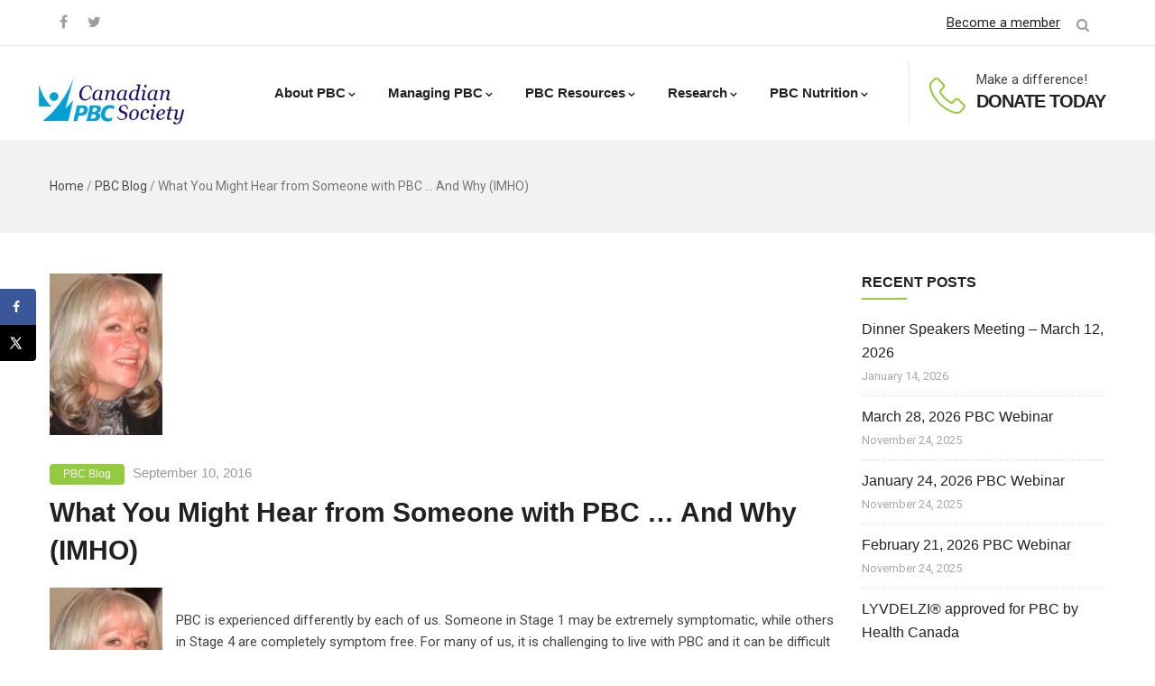

--- FILE ---
content_type: text/html; charset=UTF-8
request_url: https://pbc-society.ca/what-you-might-hear-from-someone-with-pbc-and-why-imho/
body_size: 22423
content:
<!DOCTYPE html>
<html lang="en-US" class="no-js">
<head>
  <meta http-equiv="content-type" content="text/html; charset=UTF-8">
  <meta name="apple-touch-fullscreen" content="yes"/>
  <meta name="MobileOptimized" content="320"/>
  <meta name="viewport" content="width=device-width, initial-scale=1, maximum-scale=1, user-scalable=no">
  <link rel="profile" href="http://gmpg.org/xfn/11">
<link rel="shortcut icon" type='image/ico' href="/images/favicon.ico" />
  <title>What You Might Hear from Someone with PBC … And Why (IMHO) &#8211; PBC Society Canada</title>
<meta name='robots' content='max-image-preview:large' />
<!-- Hubbub v.1.36.0 https://morehubbub.com/ -->
<meta property="og:locale" content="en_US" />
<meta property="og:type" content="article" />
<meta property="og:title" content="What You Might Hear from Someone with PBC … And Why (IMHO)" />
<meta property="og:description" content="PBC is experienced differently by each of us. Someone in Stage 1 may be extremely symptomatic, while others in Stage 4 are completely symptom free. For many of us, it is challenging to live with" />
<meta property="og:url" content="https://pbc-society.ca/what-you-might-hear-from-someone-with-pbc-and-why-imho/" />
<meta property="og:site_name" content="PBC Society Canada" />
<meta property="og:updated_time" content="2016-09-10T23:57:38+00:00" />
<meta property="article:published_time" content="2016-09-10T23:57:38+00:00" />
<meta property="article:modified_time" content="2016-09-10T23:57:38+00:00" />
<meta name="twitter:card" content="summary_large_image" />
<meta name="twitter:title" content="What You Might Hear from Someone with PBC … And Why (IMHO)" />
<meta name="twitter:description" content="PBC is experienced differently by each of us. Someone in Stage 1 may be extremely symptomatic, while others in Stage 4 are completely symptom free. For many of us, it is challenging to live with" />
<meta class="flipboard-article" content="PBC is experienced differently by each of us. Someone in Stage 1 may be extremely symptomatic, while others in Stage 4 are completely symptom free. For many of us, it is challenging to live with" />
<meta property="og:image" content="https://pbc-society.ca/wp-content/uploads/2016/09/FullSizeRender.jpg" />
<meta name="twitter:image" content="https://pbc-society.ca/wp-content/uploads/2016/09/FullSizeRender.jpg" />
<meta property="og:image:width" content="125" />
<meta property="og:image:height" content="179" />
<!-- Hubbub v.1.36.0 https://morehubbub.com/ -->
<link rel='dns-prefetch' href='//stats.wp.com' />
<link rel='dns-prefetch' href='//fonts.googleapis.com' />
<link rel="alternate" type="application/rss+xml" title="PBC Society Canada &raquo; Feed" href="https://pbc-society.ca/feed/" />
<script type="text/javascript">
/* <![CDATA[ */
window._wpemojiSettings = {"baseUrl":"https:\/\/s.w.org\/images\/core\/emoji\/15.0.3\/72x72\/","ext":".png","svgUrl":"https:\/\/s.w.org\/images\/core\/emoji\/15.0.3\/svg\/","svgExt":".svg","source":{"concatemoji":"https:\/\/pbc-society.ca\/wp-includes\/js\/wp-emoji-release.min.js?ver=6.6.4"}};
/*! This file is auto-generated */
!function(i,n){var o,s,e;function c(e){try{var t={supportTests:e,timestamp:(new Date).valueOf()};sessionStorage.setItem(o,JSON.stringify(t))}catch(e){}}function p(e,t,n){e.clearRect(0,0,e.canvas.width,e.canvas.height),e.fillText(t,0,0);var t=new Uint32Array(e.getImageData(0,0,e.canvas.width,e.canvas.height).data),r=(e.clearRect(0,0,e.canvas.width,e.canvas.height),e.fillText(n,0,0),new Uint32Array(e.getImageData(0,0,e.canvas.width,e.canvas.height).data));return t.every(function(e,t){return e===r[t]})}function u(e,t,n){switch(t){case"flag":return n(e,"\ud83c\udff3\ufe0f\u200d\u26a7\ufe0f","\ud83c\udff3\ufe0f\u200b\u26a7\ufe0f")?!1:!n(e,"\ud83c\uddfa\ud83c\uddf3","\ud83c\uddfa\u200b\ud83c\uddf3")&&!n(e,"\ud83c\udff4\udb40\udc67\udb40\udc62\udb40\udc65\udb40\udc6e\udb40\udc67\udb40\udc7f","\ud83c\udff4\u200b\udb40\udc67\u200b\udb40\udc62\u200b\udb40\udc65\u200b\udb40\udc6e\u200b\udb40\udc67\u200b\udb40\udc7f");case"emoji":return!n(e,"\ud83d\udc26\u200d\u2b1b","\ud83d\udc26\u200b\u2b1b")}return!1}function f(e,t,n){var r="undefined"!=typeof WorkerGlobalScope&&self instanceof WorkerGlobalScope?new OffscreenCanvas(300,150):i.createElement("canvas"),a=r.getContext("2d",{willReadFrequently:!0}),o=(a.textBaseline="top",a.font="600 32px Arial",{});return e.forEach(function(e){o[e]=t(a,e,n)}),o}function t(e){var t=i.createElement("script");t.src=e,t.defer=!0,i.head.appendChild(t)}"undefined"!=typeof Promise&&(o="wpEmojiSettingsSupports",s=["flag","emoji"],n.supports={everything:!0,everythingExceptFlag:!0},e=new Promise(function(e){i.addEventListener("DOMContentLoaded",e,{once:!0})}),new Promise(function(t){var n=function(){try{var e=JSON.parse(sessionStorage.getItem(o));if("object"==typeof e&&"number"==typeof e.timestamp&&(new Date).valueOf()<e.timestamp+604800&&"object"==typeof e.supportTests)return e.supportTests}catch(e){}return null}();if(!n){if("undefined"!=typeof Worker&&"undefined"!=typeof OffscreenCanvas&&"undefined"!=typeof URL&&URL.createObjectURL&&"undefined"!=typeof Blob)try{var e="postMessage("+f.toString()+"("+[JSON.stringify(s),u.toString(),p.toString()].join(",")+"));",r=new Blob([e],{type:"text/javascript"}),a=new Worker(URL.createObjectURL(r),{name:"wpTestEmojiSupports"});return void(a.onmessage=function(e){c(n=e.data),a.terminate(),t(n)})}catch(e){}c(n=f(s,u,p))}t(n)}).then(function(e){for(var t in e)n.supports[t]=e[t],n.supports.everything=n.supports.everything&&n.supports[t],"flag"!==t&&(n.supports.everythingExceptFlag=n.supports.everythingExceptFlag&&n.supports[t]);n.supports.everythingExceptFlag=n.supports.everythingExceptFlag&&!n.supports.flag,n.DOMReady=!1,n.readyCallback=function(){n.DOMReady=!0}}).then(function(){return e}).then(function(){var e;n.supports.everything||(n.readyCallback(),(e=n.source||{}).concatemoji?t(e.concatemoji):e.wpemoji&&e.twemoji&&(t(e.twemoji),t(e.wpemoji)))}))}((window,document),window._wpemojiSettings);
/* ]]> */
</script>
<style id='wp-emoji-styles-inline-css' type='text/css'>

	img.wp-smiley, img.emoji {
		display: inline !important;
		border: none !important;
		box-shadow: none !important;
		height: 1em !important;
		width: 1em !important;
		margin: 0 0.07em !important;
		vertical-align: -0.1em !important;
		background: none !important;
		padding: 0 !important;
	}
</style>
<link rel='stylesheet' id='mediaelement-css' href='https://pbc-society.ca/wp-includes/js/mediaelement/mediaelementplayer-legacy.min.css?ver=4.2.17' type='text/css' media='all' />
<link rel='stylesheet' id='wp-mediaelement-css' href='https://pbc-society.ca/wp-includes/js/mediaelement/wp-mediaelement.min.css?ver=6.6.4' type='text/css' media='all' />
<style id='jetpack-sharing-buttons-style-inline-css' type='text/css'>
.jetpack-sharing-buttons__services-list{display:flex;flex-direction:row;flex-wrap:wrap;gap:0;list-style-type:none;margin:5px;padding:0}.jetpack-sharing-buttons__services-list.has-small-icon-size{font-size:12px}.jetpack-sharing-buttons__services-list.has-normal-icon-size{font-size:16px}.jetpack-sharing-buttons__services-list.has-large-icon-size{font-size:24px}.jetpack-sharing-buttons__services-list.has-huge-icon-size{font-size:36px}@media print{.jetpack-sharing-buttons__services-list{display:none!important}}.editor-styles-wrapper .wp-block-jetpack-sharing-buttons{gap:0;padding-inline-start:0}ul.jetpack-sharing-buttons__services-list.has-background{padding:1.25em 2.375em}
</style>
<link rel='stylesheet' id='modal-window-css' href='https://pbc-society.ca/wp-content/plugins/modal-window/public/assets/css/modal.min.css?ver=6.2.3' type='text/css' media='all' />
<link rel='stylesheet' id='dpsp-frontend-style-pro-css' href='https://pbc-society.ca/wp-content/plugins/social-pug/assets/dist/style-frontend-pro.css?ver=1.36.0' type='text/css' media='all' />
<style id='dpsp-frontend-style-pro-inline-css' type='text/css'>

			@media screen and ( max-width : 720px ) {
				aside#dpsp-floating-sidebar.dpsp-hide-on-mobile.opened {
					display: none;
				}
			}
			
</style>
<link rel='stylesheet' id='js_composer_custom_css-css' href='//pbc-society.ca/wp-content/uploads/js_composer/custom.css?ver=8.7.2' type='text/css' media='all' />
<link rel='stylesheet' id='winnex-fonts-css' href='https://fonts.googleapis.com/css?family=Montserrat:400,500,700%7CRoboto:400,500,600,700&#038;subset' type='text/css' media='all' />
<link rel='stylesheet' id='lightgallery-css' href='https://pbc-society.ca/wp-content/themes/winnex/js/lightgallery/css/lightgallery.min.css?ver=6.6.4' type='text/css' media='all' />
<link rel='stylesheet' id='winnex-style-css' href='https://pbc-society.ca/wp-content/themes/winnex/style.css?ver=1.0.1' type='text/css' media='all' />
<link rel='stylesheet' id='magnific-css' href='https://pbc-society.ca/wp-content/themes/winnex/js/magnific/magnific-popup.css?ver=6.6.4' type='text/css' media='all' />
<link rel='stylesheet' id='owl-carousel-css' href='https://pbc-society.ca/wp-content/themes/winnex/js/owl-carousel/assets/owl.carousel.css?ver=6.6.4' type='text/css' media='all' />
<link rel='stylesheet' id='icon-custom-css' href='https://pbc-society.ca/wp-content/themes/winnex/css/icon-custom.css?ver=6.6.4' type='text/css' media='all' />
<link rel='stylesheet' id='icon-fontawesome-css' href='https://pbc-society.ca/wp-content/themes/winnex/css/fontawesome/css/font-awesome.min.css?ver=6.6.4' type='text/css' media='all' />
<link rel='stylesheet' id='winnex-bootstrap-css' href='https://pbc-society.ca/wp-content/themes/winnex/css/bootstrap.css?ver=1.0.1' type='text/css' media='all' />
<link rel='stylesheet' id='winnex-woocoomerce-css' href='https://pbc-society.ca/wp-content/themes/winnex/css/woocommerce.css?ver=1.0.1' type='text/css' media='all' />
<link rel='stylesheet' id='winnex-template-css' href='https://pbc-society.ca/wp-content/themes/winnex/css/template.css?ver=1.0.1' type='text/css' media='all' />
<link rel='stylesheet' id='gva-custom-style-css' href='https://pbc-society.ca/wp-content/themes/winnex/css/custom_script.css?ver=6.6.4' type='text/css' media='all' />
<style id='gva-custom-style-inline-css' type='text/css'>
body, .menu-font-base ul.mega-menu > li > a, .megamenu-main .widget .widget-title, .megamenu-main .widget .widgettitle, .gva-vertical-menu ul.navbar-nav li a, .vc_general.vc_tta-tabs.vc_tta-tabs-position-left .vc_tta-panels-container .tabs-list > li > a{font-family:Roboto,sans-serif;}.page-links, #wp-calendar caption, .btn-theme, button, .btn, .btn-white, .btn-line, input[type*="submit"], .header-v1 .header-right .content-innter .header-information .right .text,ul.navbar-nav.gva-nav-menu > li > a,.vc_tta.vc_general.vc_tta-tabs-position-left .vc_tta-tab > a,.gsc-icon-box .highlight_content .title,.gsc-heading .sub-title,.milestone-block .milestone-text,.pricing-table .plan-name .title,.rotate-text .primary-text,.gsc-quotes-rotator .cbp-qtrotator .cbp-qtcontent .content-title,.gsc-service-box .content-inner .title,.gsc-job-box .content-inner .job-type,.gsc-job-box .content-inner .title,.widget_categories ul > li > a, .widget_archive ul > li > a, .widget_pages ul > li > a, .widget_meta ul > li > a, .sidebar .widget_nav_menu ul.menu li > a, .widget_rss ul > li a, .widget_recent_entries ul > li a,.widget_pages ul > li > a,.post .entry-title,.post .entry-meta,.post .cat-links a,.post-navigation a,.portfolio-v1 .content-inner .title,.portfolio-filter ul.nav-tabs > li > a,.single-portfolio .portfolio-content .portfolio-information ul li .label,.team-block.team-v1 .team-image .team-content .team-name,#comments .nav-links .nav-previous a,#comments .nav-links .nav-next a,#comments #add_review_button,#comments #submit,#comments ol.comment-list .vcard .fn,h1, h2, h3, h4, h5, h6,.h1, .h2, .h3, .h4, .h5, .h6{font-family:Oswald,sans-serif;}body{color:#444444;}#wp-footer {background: #1e73be!important;}#wp-footer {color: #ffffff;}#wp-footer a{color: #70c9e0;}#wp-footer a:hover, #wp-footer a:active, #wp-footer a:focus {color: #ffffff!important;}
</style>
<script type="text/javascript" src="https://pbc-society.ca/wp-includes/js/jquery/jquery.min.js?ver=3.7.1" id="jquery-core-js"></script>
<script type="text/javascript" src="https://pbc-society.ca/wp-includes/js/jquery/jquery-migrate.min.js?ver=3.4.1" id="jquery-migrate-js"></script>
<script type="text/javascript" src="https://pbc-society.ca/wp-content/themes/winnex/js/bootstrap.js?ver=6.6.4" id="bootstrap-js"></script>
<script type="text/javascript" src="https://pbc-society.ca/wp-content/themes/winnex/js/countdown.js?ver=6.6.4" id="countdown-js"></script>
<script type="text/javascript" src="https://pbc-society.ca/wp-content/themes/winnex/js/count-to.js?ver=6.6.4" id="count-to-js"></script>
<script type="text/javascript" src="https://pbc-society.ca/wp-content/themes/winnex/js/jquery.appear.js?ver=6.6.4" id="appear-js"></script>
<script type="text/javascript" src="https://pbc-society.ca/wp-content/themes/winnex/js/perfect-scrollbar.jquery.min.js?ver=6.6.4" id="scrollbar-js"></script>
<script type="text/javascript" src="https://pbc-society.ca/wp-content/themes/winnex/js/owl-carousel/owl.carousel.min.js?ver=6.6.4" id="owl-carousel-js"></script>
<script type="text/javascript" src="https://pbc-society.ca/wp-content/themes/winnex/js/magnific/jquery.magnific-popup.min.js?ver=6.6.4" id="magnific-js"></script>
<script type="text/javascript" src="https://pbc-society.ca/wp-content/themes/winnex/js/scroll/jquery.scrollto.js?ver=6.6.4" id="scroll-to-js"></script>
<script type="text/javascript" src="https://pbc-society.ca/wp-content/themes/winnex/js/waypoint.js?ver=6.6.4" id="waypoint-js"></script>
<script type="text/javascript" src="https://pbc-society.ca/wp-content/themes/winnex/js/jquery.cookie.js?ver=6.6.4" id="cookie-js"></script>
<script type="text/javascript" src="https://pbc-society.ca/wp-content/themes/winnex/js/jquery.typer.js?ver=6.6.4" id="typer-js"></script>
<script type="text/javascript" src="https://pbc-society.ca/wp-includes/js/imagesloaded.min.js?ver=5.0.0" id="imagesloaded-js"></script>
<script type="text/javascript" src="https://pbc-society.ca/wp-content/themes/winnex/js/lightgallery/js/lightgallery.min.js?ver=6.6.4" id="lightgallery-js"></script>
<script type="text/javascript" src="https://pbc-society.ca/wp-includes/js/masonry.min.js?ver=4.2.2" id="masonry-js"></script>
<script type="text/javascript" src="https://pbc-society.ca/wp-includes/js/jquery/jquery.masonry.min.js?ver=3.1.2b" id="jquery-masonry-js"></script>
<script type="text/javascript" src="https://pbc-society.ca/wp-content/themes/winnex/js/main.js?ver=6.6.4" id="winnex-main-js"></script>
<script type="text/javascript" src="https://pbc-society.ca/wp-content/themes/winnex/js/woocommerce.js?ver=6.6.4" id="woocommerce-theme-js"></script>
<script></script><link rel="https://api.w.org/" href="https://pbc-society.ca/wp-json/" /><link rel="alternate" title="JSON" type="application/json" href="https://pbc-society.ca/wp-json/wp/v2/posts/498" /><link rel="EditURI" type="application/rsd+xml" title="RSD" href="https://pbc-society.ca/xmlrpc.php?rsd" />
<meta name="generator" content="WordPress 6.6.4" />
<link rel="canonical" href="https://pbc-society.ca/what-you-might-hear-from-someone-with-pbc-and-why-imho/" />
<link rel='shortlink' href='https://pbc-society.ca/?p=498' />
<link rel="alternate" title="oEmbed (JSON)" type="application/json+oembed" href="https://pbc-society.ca/wp-json/oembed/1.0/embed?url=https%3A%2F%2Fpbc-society.ca%2Fwhat-you-might-hear-from-someone-with-pbc-and-why-imho%2F" />
<link rel="alternate" title="oEmbed (XML)" type="text/xml+oembed" href="https://pbc-society.ca/wp-json/oembed/1.0/embed?url=https%3A%2F%2Fpbc-society.ca%2Fwhat-you-might-hear-from-someone-with-pbc-and-why-imho%2F&#038;format=xml" />
 <style> .ppw-ppf-input-container { background-color: !important; padding: px!important; border-radius: px!important; } .ppw-ppf-input-container div.ppw-ppf-headline { font-size: px!important; font-weight: !important; color: !important; } .ppw-ppf-input-container div.ppw-ppf-desc { font-size: px!important; font-weight: !important; color: !important; } .ppw-ppf-input-container label.ppw-pwd-label { font-size: px!important; font-weight: !important; color: !important; } div.ppwp-wrong-pw-error { font-size: px!important; font-weight: !important; color: #dc3232!important; background: !important; } .ppw-ppf-input-container input[type='submit'] { color: !important; background: !important; } .ppw-ppf-input-container input[type='submit']:hover { color: !important; background: !important; } .ppw-ppf-desc-below { font-size: px!important; font-weight: !important; color: !important; } </style>  <style> .ppw-form { background-color: !important; padding: px!important; border-radius: px!important; } .ppw-headline.ppw-pcp-pf-headline { font-size: px!important; font-weight: !important; color: !important; } .ppw-description.ppw-pcp-pf-desc { font-size: px!important; font-weight: !important; color: !important; } .ppw-pcp-pf-desc-above-btn { display: block; } .ppw-pcp-pf-desc-below-form { font-size: px!important; font-weight: !important; color: !important; } .ppw-input label.ppw-pcp-password-label { font-size: px!important; font-weight: !important; color: !important; } .ppw-form input[type='submit'] { color: !important; background: !important; } .ppw-form input[type='submit']:hover { color: !important; background: !important; } div.ppw-error.ppw-pcp-pf-error-msg { font-size: px!important; font-weight: !important; color: #dc3232!important; background: !important; } </style> 	<style>img#wpstats{display:none}</style>
		<script> var ajaxurl = "https://pbc-society.ca/wp-admin/admin-ajax.php";</script><meta name="hubbub-info" description="Hubbub 1.36.0"><meta name="generator" content="Powered by WPBakery Page Builder - drag and drop page builder for WordPress."/>
<link rel="icon" href="https://pbc-society.ca/wp-content/uploads/2020/10/cropped-pbclogo57-32x32.png" sizes="32x32" />
<link rel="icon" href="https://pbc-society.ca/wp-content/uploads/2020/10/cropped-pbclogo57-192x192.png" sizes="192x192" />
<link rel="apple-touch-icon" href="https://pbc-society.ca/wp-content/uploads/2020/10/cropped-pbclogo57-180x180.png" />
<meta name="msapplication-TileImage" content="https://pbc-society.ca/wp-content/uploads/2020/10/cropped-pbclogo57-270x270.png" />
		<style type="text/css" id="wp-custom-css">
			#event-scroller p {font-size:9px !important;}
#event-scroller .vc_gitem-post-data {margin:20px !important;}

#event-scroller .vc-gitem-zone-height-mode-auto:before {padding-top:38% !important;}


.full-width-blog .entry-content {width:100% !important;}

.vc_btn3.vc_btn3-color-juicy-pink, .vc_btn3.vc_btn3-color-juicy-pink.vc_btn3-style-flat {
    color: #fff;
    background-color: #5aa1e3 !important;
}


.gva-blogs-list .post-thumbnail {display:none;}

.contact-info {margin-top:0px!important;}

.vc_general.vc_tta-tabs.vc_tta-tabs-position-top {text-align:left;}

.vc_tta-tab {background-color:#efefef;}

.vc_general.vc_tta-tabs.vc_tta-tabs-position-top .vc_tta-tabs-list > li.vc_active {background-color:#4e4e4e!important;}

.vc_tta-panels {padding:15px;}

@media only screen and (max-width: 600px) {
  .gsc-call-to-action.button-right .title {
        font-size: 20px !important;
    line-height: 20px!important;
  }
	
	.gsc-call-to-action .desc{font-size: 12px !important;
    }
}


@media (max-width: 991px) {
.vc_row.padding-small {
    padding-top: 20px;
    padding-bottom: 20px;
}}


header .logo img {
    width: 170px;
}
.type-post {
padding-bottom: 50px;
    border-bottom: 1px solid #bbb;}

.gva-blogs-carousel .entry-meta{display:none;}

.owl-carousel .entry-thumb a {text-align:center;}


/* Create two equal columns that floats next to each other */
.d-column {
  float: left;
  width: 50%;
  padding: 10px;
 
}

/* Clear floats after the columns */
.d-row:after {
  content: "";
  display: table;
  clear: both;
}

/* Responsive layout - makes the two columns stack on top of each other instead of next to each other */
@media screen and (max-width: 600px) {
  .d-column {
    width: 100%;
  }
}


a.anchor {
    display: block;
    position: relative;
    top: -150px;
    visibility: hidden;
}		</style>
		<noscript><style> .wpb_animate_when_almost_visible { opacity: 1; }</style></noscript></head>
<body class="post-template-default single single-post postid-498 single-format-standard wpb-js-composer js-comp-ver-8.7.2 vc_responsive">
  <div class="wrapper-page"> <!--page-->
        
    <header class=" header-default header-v1">
        <div class="topbar hidden-sm hidden-xs">
    <div class="container">
      <div class="content-inner">
        <div class="left pull-left">
          <ul class="socials">
        <li><a href="https://www.facebook.com/CanadianPBCSociety/"><i class="fa fa-facebook"></i></a></li>
    

     

        <li><a href="https://twitter.com/PBC_Canada"><i class="fa fa-twitter"></i></a></li>
     

     

    

    
   
   
   
   
    </ul>        </div> 
        <div class="right pull-right">
          
          <div class="mini-cart-header cart-v2">
              
          </div> 

          <div class="main-search gva-search">
            <a class="control-search"><i class="fa fa-search"></i></a>
            <div class="gva-search-content search-content">
              <div class="search-content-inner">
                <div class="content-inner"><form method="get" class="searchform gva-main-search" action="https://pbc-society.ca/">
	<div class="gva-search">
		<input name="s" maxlength="40" class="form-control input-large input-search" type="text" size="20" placeholder="Search...">
		<span class="input-group-addon input-large btn-search">
			<input type="submit" class="fa" value="&#xf002;" />
		</span>
	</div>
</form>


</div>  
              </div>  
            </div>
          </div>
          
          <div class="topbar-text">
            <a href="https://pbc-society.ca/pbcregistration/">Become a member</a> <!--| Français-->          </div>

        </div>   
      </div>   
    </div>   
  </div>
        
      <div class="gv-sticky-menu">
        
<div class="header-mobile hidden-lg hidden-md">
  <div class="container">
    <div class="row"> 
     
      <div class="left col-xs-4">
         <div class="hidden-lg hidden-md">
   <div class="canvas-menu gva-offcanvas">
     <a class="dropdown-toggle" data-canvas=".mobile" href="#"><i class="gv-icon-103"></i></a>
   </div>
   <div class="gva-offcanvas-content mobile">
      <div class="close-canvas"><a><i class="gv-icon-8"></i></a></div>
      <div class="wp-sidebar sidebar">
         <div id="gva-mobile-menu" class="navbar-collapse"><ul id="menu-main-menu" class="nav navbar-nav gva-nav-menu gva-mobile-menu"><li id="menu-item-3876" class="menu-item menu-item-type-post_type menu-item-object-page menu-item-has-children menu-item-3876"><a href="https://pbc-society.ca/what-is/">About PBC<span class="caret"></span></a>
<ul class="submenu-inner ">
	<li id="menu-item-3877" class="menu-item menu-item-type-post_type menu-item-object-page menu-item-3877"><a href="https://pbc-society.ca/what-is/">What is PBC</a></li>
	<li id="menu-item-3878" class="menu-item menu-item-type-post_type menu-item-object-page menu-item-3878"><a href="https://pbc-society.ca/ask-the-doctor/">Ask the doctor</a></li>
	<li id="menu-item-3880" class="menu-item menu-item-type-post_type menu-item-object-page menu-item-3880"><a href="https://pbc-society.ca/healthy-living/">Healthy living panel</a></li>
	<li id="menu-item-5249" class="menu-item menu-item-type-post_type menu-item-object-page menu-item-5249"><a href="https://pbc-society.ca/photogallery/">PBC Photo Gallery</a></li>
</ul>
</li>
<li id="menu-item-3891" class="menu-item menu-item-type-custom menu-item-object-custom menu-item-has-children menu-item-3891"><a href="#">Managing PBC<span class="caret"></span></a>
<ul class="submenu-inner ">
	<li id="menu-item-6310" class="menu-item menu-item-type-post_type menu-item-object-page menu-item-6310"><a href="https://pbc-society.ca/know-your-numbers/">Know your numbers</a></li>
	<li id="menu-item-6615" class="menu-item menu-item-type-custom menu-item-object-custom menu-item-6615"><a href="https://pbc-society.ca/wp-content/uploads/2025/11/PBC-FACT-SHEET-TREATING-PBC-final.pdf">Treating PBC</a></li>
	<li id="menu-item-4810" class="menu-item menu-item-type-post_type menu-item-object-page menu-item-4810"><a href="https://pbc-society.ca/managing-pbc-symptoms/">Managing PBC Symptoms</a></li>
	<li id="menu-item-3901" class="menu-item menu-item-type-custom menu-item-object-custom menu-item-3901"><a target="_blank" href="https://pbc-society.ca/wp-content/uploads/2026/01/newphysicianjan2026.pdf">Seeing a New Physician</a></li>
	<li id="menu-item-6666" class="menu-item menu-item-type-custom menu-item-object-custom menu-item-6666"><a href="https://pbc-society.ca/wp-content/uploads/2026/01/PBC-Fact-Seet-Empower-Doctor.pdf">Empowering Your Discussion</a></li>
	<li id="menu-item-3902" class="menu-item menu-item-type-custom menu-item-object-custom menu-item-3902"><a target="_blank" href="http://pbc-society.ca/wp-content/uploads/2020/09/appointmentchecklist.pdf">Appointment Checklist</a></li>
	<li id="menu-item-3903" class="menu-item menu-item-type-custom menu-item-object-custom menu-item-3903"><a target="_blank" href="http://pbc-society.ca/wp-content/uploads/2020/09/bloodwork.pdf">Bloodwork</a></li>
	<li id="menu-item-3904" class="menu-item menu-item-type-custom menu-item-object-custom menu-item-3904"><a target="_blank" href="http://pbc-society.ca/wp-content/uploads/2020/09/getintheknow.pdf">Why is ALP important</a></li>
	<li id="menu-item-3905" class="menu-item menu-item-type-post_type menu-item-object-page menu-item-3905"><a href="https://pbc-society.ca/know-your-numbers/">Tracking your PBC</a></li>
</ul>
</li>
<li id="menu-item-3906" class="menu-item menu-item-type-custom menu-item-object-custom menu-item-has-children menu-item-3906"><a href="#">PBC Resources<span class="caret"></span></a>
<ul class="submenu-inner ">
	<li id="menu-item-3907" class="menu-item menu-item-type-post_type menu-item-object-page menu-item-3907"><a href="https://pbc-society.ca/pbc-brochures/">PBC Brochures</a></li>
	<li id="menu-item-3908" class="menu-item menu-item-type-post_type menu-item-object-page menu-item-3908"><a href="https://pbc-society.ca/patientcharter/">A Canadian PBC Patient Charter</a></li>
	<li id="menu-item-3909" class="menu-item menu-item-type-post_type menu-item-object-page menu-item-3909"><a href="https://pbc-society.ca/newsletters/">Newsletters</a></li>
</ul>
</li>
<li id="menu-item-3910" class="menu-item menu-item-type-custom menu-item-object-custom menu-item-has-children menu-item-3910"><a href="#">Research<span class="caret"></span></a>
<ul class="submenu-inner ">
	<li id="menu-item-3911" class="menu-item menu-item-type-custom menu-item-object-custom menu-item-3911"><a href="http://pbc-society.ca/category/pbc-research/">PBC Research</a></li>
	<li id="menu-item-3912" class="menu-item menu-item-type-custom menu-item-object-custom menu-item-3912"><a href="http://pbc-society.ca/category/clinical-trials">Clinical Trials News</a></li>
	<li id="menu-item-4877" class="menu-item menu-item-type-post_type menu-item-object-page menu-item-4877"><a href="https://pbc-society.ca/clinical-trials/">Participate in Clinical trials</a></li>
</ul>
</li>
<li id="menu-item-4765" class="menu-item menu-item-type-custom menu-item-object-custom menu-item-has-children menu-item-4765"><a href="#">PBC Nutrition<span class="caret"></span></a>
<ul class="submenu-inner ">
	<li id="menu-item-4766" class="menu-item menu-item-type-post_type menu-item-object-page menu-item-4766"><a href="https://pbc-society.ca/pbc-nutrition/">Healthy Eating</a></li>
</ul>
</li>
</ul></div>         <div class="after-offcanvas">
            <aside id="text-2" class="widget clearfix widget_text">			<div class="textwidget"><div class="list-socials">
  <a href="#"><i class="gv-icon-1405"></i></a>
  <a href="#"><i class="gv-icon-1411"></i></a>
  <a href="#"><i class="gv-icon-1406"></i></a>
   <a href="#"><i class="gv-icon-1407"></i></a>
   <a href="#"><i class="gv-icon-1408"></i></a>
</div></div>
		</aside>         </div>    
     </div>
   </div>
</div>      </div>

      <div class="center text-center col-xs-4">
        <div class="logo-menu">
          <a href="https://pbc-society.ca/">
            <img src="http://pbc-society.ca/wp-content/uploads/2020/10/pbc-logo-s2.jpg" alt="PBC Society Canada" />
          </a>
        </div>
      </div>


        <div class="right col-xs-4">
                    <div class="main-search gva-search">
            <a class="control-search"><i class="fa fa-search"></i></a>
            <div class="gva-search-content search-content">
              <div class="search-content-inner">
                <div class="content-inner"><form method="get" class="searchform gva-main-search" action="https://pbc-society.ca/">
	<div class="gva-search">
		<input name="s" maxlength="40" class="form-control input-large input-search" type="text" size="20" placeholder="Search...">
		<span class="input-group-addon input-large btn-search">
			<input type="submit" class="fa" value="&#xf002;" />
		</span>
	</div>
</form>


</div>  
              </div>  
            </div>
          </div>
        </div> 
       
    </div>  
  </div>  
</div>        <div class="header-mainmenu hidden-xs hidden-sm">
          
            <div class="container"> 
              <div class="prelative">
                <div class="row">
                  <div class="logo col-lg-2 col-md-2 col-sm-12">
                    <a class="logo-theme" href="https://pbc-society.ca/">
                      <img src="http://pbc-society.ca/wp-content/uploads/2020/10/pbc-logo-s2.jpg"/>
					<!--	<img src="https://pbc-society.ca/wp-content/themes/winnex/images/logo.png" alt="PBC Society Canada" />-->
                    </a>
                  </div>

                  
                  <div class="col-sm-10 col-xs-12 pstatic header-right quick-header-enable">
                    <div class="content-innter clearfix">
                      <div id="gva-mainmenu" class="pstatic main-menu header-bottom">
                        <div id="gva-main-menu" class="navbar-collapse"><ul id="menu-main-menu-1" class="nav navbar-nav gva-nav-menu gva-main-menu"><li class="menu-item menu-item-type-post_type menu-item-object-page menu-item-has-children menu-item-3876"><a href="https://pbc-society.ca/what-is/">About PBC<span class="caret"></span></a>
<ul class="submenu-inner ">
	<li class="menu-item menu-item-type-post_type menu-item-object-page menu-item-3877"><a href="https://pbc-society.ca/what-is/">What is PBC</a></li>
	<li class="menu-item menu-item-type-post_type menu-item-object-page menu-item-3878"><a href="https://pbc-society.ca/ask-the-doctor/">Ask the doctor</a></li>
	<li class="menu-item menu-item-type-post_type menu-item-object-page menu-item-3880"><a href="https://pbc-society.ca/healthy-living/">Healthy living panel</a></li>
	<li class="menu-item menu-item-type-post_type menu-item-object-page menu-item-5249"><a href="https://pbc-society.ca/photogallery/">PBC Photo Gallery</a></li>
</ul>
</li>
<li class="menu-item menu-item-type-custom menu-item-object-custom menu-item-has-children menu-item-3891"><a href="#">Managing PBC<span class="caret"></span></a>
<ul class="submenu-inner ">
	<li class="menu-item menu-item-type-post_type menu-item-object-page menu-item-6310"><a href="https://pbc-society.ca/know-your-numbers/">Know your numbers</a></li>
	<li class="menu-item menu-item-type-custom menu-item-object-custom menu-item-6615"><a href="https://pbc-society.ca/wp-content/uploads/2025/11/PBC-FACT-SHEET-TREATING-PBC-final.pdf">Treating PBC</a></li>
	<li class="menu-item menu-item-type-post_type menu-item-object-page menu-item-4810"><a href="https://pbc-society.ca/managing-pbc-symptoms/">Managing PBC Symptoms</a></li>
	<li class="menu-item menu-item-type-custom menu-item-object-custom menu-item-3901"><a target="_blank" href="https://pbc-society.ca/wp-content/uploads/2026/01/newphysicianjan2026.pdf">Seeing a New Physician</a></li>
	<li class="menu-item menu-item-type-custom menu-item-object-custom menu-item-6666"><a href="https://pbc-society.ca/wp-content/uploads/2026/01/PBC-Fact-Seet-Empower-Doctor.pdf">Empowering Your Discussion</a></li>
	<li class="menu-item menu-item-type-custom menu-item-object-custom menu-item-3902"><a target="_blank" href="http://pbc-society.ca/wp-content/uploads/2020/09/appointmentchecklist.pdf">Appointment Checklist</a></li>
	<li class="menu-item menu-item-type-custom menu-item-object-custom menu-item-3903"><a target="_blank" href="http://pbc-society.ca/wp-content/uploads/2020/09/bloodwork.pdf">Bloodwork</a></li>
	<li class="menu-item menu-item-type-custom menu-item-object-custom menu-item-3904"><a target="_blank" href="http://pbc-society.ca/wp-content/uploads/2020/09/getintheknow.pdf">Why is ALP important</a></li>
	<li class="menu-item menu-item-type-post_type menu-item-object-page menu-item-3905"><a href="https://pbc-society.ca/know-your-numbers/">Tracking your PBC</a></li>
</ul>
</li>
<li class="menu-item menu-item-type-custom menu-item-object-custom menu-item-has-children menu-item-3906"><a href="#">PBC Resources<span class="caret"></span></a>
<ul class="submenu-inner ">
	<li class="menu-item menu-item-type-post_type menu-item-object-page menu-item-3907"><a href="https://pbc-society.ca/pbc-brochures/">PBC Brochures</a></li>
	<li class="menu-item menu-item-type-post_type menu-item-object-page menu-item-3908"><a href="https://pbc-society.ca/patientcharter/">A Canadian PBC Patient Charter</a></li>
	<li class="menu-item menu-item-type-post_type menu-item-object-page menu-item-3909"><a href="https://pbc-society.ca/newsletters/">Newsletters</a></li>
</ul>
</li>
<li class="menu-item menu-item-type-custom menu-item-object-custom menu-item-has-children menu-item-3910"><a href="#">Research<span class="caret"></span></a>
<ul class="submenu-inner ">
	<li class="menu-item menu-item-type-custom menu-item-object-custom menu-item-3911"><a href="http://pbc-society.ca/category/pbc-research/">PBC Research</a></li>
	<li class="menu-item menu-item-type-custom menu-item-object-custom menu-item-3912"><a href="http://pbc-society.ca/category/clinical-trials">Clinical Trials News</a></li>
	<li class="menu-item menu-item-type-post_type menu-item-object-page menu-item-4877"><a href="https://pbc-society.ca/clinical-trials/">Participate in Clinical trials</a></li>
</ul>
</li>
<li class="menu-item menu-item-type-custom menu-item-object-custom menu-item-has-children menu-item-4765"><a href="#">PBC Nutrition<span class="caret"></span></a>
<ul class="submenu-inner ">
	<li class="menu-item menu-item-type-post_type menu-item-object-page menu-item-4766"><a href="https://pbc-society.ca/pbc-nutrition/">Healthy Eating</a></li>
</ul>
</li>
</ul></div>                      </div>
                                                                      <div class="header-information">
                          <div class="left">
                            <span class="icon"><img src="https://pbc-society.ca/wp-content/themes/winnex/images/header-info-icon.png" alt="Make a difference!" /></span>
                          </div>
                          <div class="right">
                            <span class="title">Make a difference!</span>
                            <span class="text"><a href="https://pbc-society.ca/canada-helps-donation-page/">DONATE TODAY</a></span>
                          </div>
                        </div>
                                          </div>

                  </div> 
            
                </div>  
              </div>  
            </div>
          </div>  
      </div> 
    </header>
        
    <div id="page-content"> <!--page content-->
<section id="wp-main-content" class="clearfix main-page title-layout-standard">
       
   <div class="custom-breadcrumb " >
            <div class="container">
                   <ol class="breadcrumb"><li><a href="https://pbc-society.ca">Home</a>  / </li> <a href="https://pbc-society.ca/category/pbc-blog/">PBC Blog</a>  /  <li class="active">What You Might Hear from Someone with PBC … And Why (IMHO)</li></ol>      </div>   
   </div>
      <div class="container">  
    <div class="main-page-content row">
         <div class="content-page col-lg-9 col-md-9 col-sm-12 col-xs-12">      
            <div id="wp-content" class="wp-content clearfix">
                
                    <article id="post-498" class="post-498 post type-post status-publish format-standard has-post-thumbnail hentry category-pbc-blog grow-content-body">
	<div class="post-thumbnail">
		<img width="125" height="179" src="https://pbc-society.ca/wp-content/uploads/2016/09/FullSizeRender.jpg" class="attachment-full size-full wp-post-image" alt="What You Might Hear from Someone with PBC … And Why (IMHO)" decoding="async" />	</div>	

	<div class="entry-content">
		<div class="content-inner">
									<div class="content-top entry-meta">
			        				         	<span class="cat-links"><a href="https://pbc-society.ca/category/pbc-blog/" rel="category tag">PBC Blog</a></span>
			         	<span class="entry-date"><a href="https://pbc-society.ca/what-you-might-hear-from-someone-with-pbc-and-why-imho/" rel="bookmark"><time class="entry-date" datetime="2016-09-10T23:57:38+00:00">September 10, 2016</time></a></span>			        				      </div> 
					<h1 class="entry-title">What You Might Hear from Someone with PBC … And Why (IMHO)</h1>

				
				

			<p><img decoding="async" src="http://pbc-society.ca/wp-content/uploads/2016/09/FullSizeRender.jpg" alt="fullsizerender" width="125" height="179" class="alignleft size-full wp-image-501" /><br />PBC is experienced differently by each of us. Someone in Stage 1 may be extremely symptomatic, while others in Stage 4 are completely symptom free. For many of us, it is challenging to live with PBC and it can be difficult to explain to others <em>(even some folks with PBC who are asymptomatic),</em> what it is like living with symptoms from a chronic illness day to day. It is even a struggle for us to get our heads around not being able to do what we used to do, but that doesn’t change our desire and need to stay connected to friends, family and others, let alone meet new people.</p>
<p>Those of us with PBC need to find ways to communicate with others, helping them to better understand and empathize with our experience.  So … in the spirit of more open communication, here are some of the underlying meanings behind statements you may hear from someone with PBC:</p>
<p>&nbsp;</p>
<ol>
<li><strong> </strong><span><strong><em>‘Thanks, but I don&#8217;t </em><em>feel </em><em>great&#8217; </em></strong></span><br /><span><strong><em><u></u></em></strong></span></li>
</ol>
<p>“But you look alright (great, healthy, good)” is something many of us with PBC hear from others after letting them know we have a chronic illness. The good thing is we don’t look ill. The bad thing is we don’t look ill, so others have a hard time understanding we may be living with debilitating symptoms from a disease that, as yet, has no cure. </p>
<ol start="2">
<li><strong> </strong><span><strong><em>‘I’m sorry but I can’t commit, or I may need to cancel. Are you okay with that?’  </em></strong></span></li>
</ol>
<p>Fatigue, the #1 symptom of PBC, can be chronic or intermittent, and there is no warning of when it will come on or when it will let up. This makes it hard to commit to things, as many of us cannot predict how we will feel from day to day or even from week to week.  When we do make plans we may have to cancel them, and then feel guilty for letting others down.  We also worry that friends, family and colleagues will not be open to tentative plans, for everyone prefers certainty, and all of this can lead to concern about losing friendships.</p>
<ol start="3">
<li><strong> </strong><span><strong><em>‘It has nothing to do with willpower or not looking after myself.’</em></strong></span></li>
</ol>
<p>We live with uncertainty and we wish we didn’t have to add uncertainty to others’ lives as well. Some days we can go for a walk, shop, or see a movie, and some days we can’t get out of bed. Everything takes energy and we have a limited amount. An outing can take up a lot of energy, especially if we overdo it when we are feeling good (which is very easy to do).  And we often pay for it, needing to rest for the next few days (even weeks) depending on each individual. With only so much energy, we need to pick and choose what activities we do each day.  Learning to strategize and live with this uncertainty is an ongoing education.</p>
<ol start="4">
<li><strong> </strong><span><strong><em>“No, I’m good, thanks”.</em></strong></span></li>
</ol>
<p>It’s hard to ask for help, and sometimes we should ask but are reluctant. It’s hard to lose one’s independence and the ability to look after ourselves the way we once could. In an attempt to not burden others or appear needy and/or lazy, we pretend we are all right instead of asking for help. We forget that people can’t read our minds and usually take “no, I’m good” at face value.</p>
<ol start="5">
<li><strong> </strong><span><strong><em>“Actually I don’t drink alcohol”</em></strong></span></li>
</ol>
<p>There are over 100 liver diseases, but most people associate liver disease with alcohol abuse. PBC is an autoimmune disease, with a genetic link that can’t be blamed on lifestyle choices. We didn’t “do” anything to get it and we don’t drink alcohol (or we drink very little) because we don’t want to tax our liver anymore than is necessary.</p>
<ol start="6">
<li><strong> </strong><span><strong><em>‘I’m sorry I didn’t mean it to come out that way.’</em></strong></span></li>
</ol>
<p>Whether due to toxins backing up into our brains in late stage PBC from my liver’s inability to detoxify, or brain fog from fatigue, or just low tolerance due to not enough energy to think before speaking, it can be challenging to get the correct words out and sound coherent. This can be frustrating and we may come across as curt or impatient. We really are sorry, but sometimes there just isn’t enough energy for decorum, especially if our tolerance level has been depleted by pain and insomnia.</p>
<ol start="7">
<li><strong> </strong><span><strong><em>‘I’m not contagious, it is a symptom of PBC.’</em></strong></span></li>
</ol>
<p>PBC itch feels different to each of us who has it: like bugs crawling under the skin, deep, burning, urgent, relentless and they still haven’t found something to alleviate it. We take various medications but most are ineffective. It can be crazy-making, especially at night when it’s usually the worst for most folks. We struggle with resisting the desire to rip our skin off, never mind get to sleep.</p>
<ol start="8">
<li><strong> </strong><span><strong><em>‘I’m not paranoid about drugs, I’m being responsible for my choices.’</em></strong></span></li>
</ol>
<p>Prednisone may be effective for some autoimmune issues. NSAIDs or Tylenol are often used for pain, and turmeric for inflammation, but we need to be very careful what drugs, herbs, and lotions we use. Most of them are filtered through the liver and our livers are already compromised and working very hard. We choose to lighten the load by seeing if we can find alternate ways of dealing with the side effects.</p>
<p>&nbsp;</p>
<ol start="9">
<li><strong> </strong><span><strong><em>‘I have to eat this way to feel well.’</em></strong></span></li>
</ol>
<p> The liver is part of the gastrointestinal system and is a workhorse with several very important jobs. It detoxifies, metabolizes, helps digestion, makes proteins, breaks down fat for energy, processes all food into glucose and stores it for use throughout the body.  It also stores Vitamin B12 and iron, secretes bile to clear blood, and filters and clots blood. Everything we eat is processed by the liver. As we are all individuals, we need to discover for ourselves what foods help or hinder our liver and gastrointestinal health. Many of us also have other health conditions and must take them into consideration. So, for example, while someone may have Celiac disease or be gluten sensitive, someone else may need extra vitamin K or D.</p>
<p>&nbsp;</p>
<ol start="10">
<li><strong> </strong><span><strong><em>‘Yes, I want to be fit and healthy and I’m honestly doing the best I can.’</em></strong></span></li>
</ol>
<p>While ideal weight, being physically fit, and eating a healthy diet is a desire for us all, it is not easy for many who suffer profound fatigue with or without pain. We would give anything to have enough energy to go to the gym, go for a walk, shop or cook healthy meals. Sometimes we: a) just don’t have enough energy, b) have spent it on doctor’s appointments or taking the kids to school, or c) are in bed trying to recover from the last walk or trip to the gym. It’s challenging living with the shame and embarrassment we feel for not being able to look after these basic health needs, and we dread the judgments from others who don’t understand our challenges or assume it speaks to a flaw in our character.</p>
<ol start="11">
<li><strong> </strong><span><strong><em>“Actually the (pain, dental problems, dry mouth, insomnia, etc.) isn’t necessarily a symptom of PBC, I also have _____________?”</em></strong></span></li>
</ol>
<p>Autoimmune diseases have a way of clustering, and we can have other autoimmune diseases or have the symptoms of them without the actual diagnosis. Illnesses such as Sjogren’s Syndrome, Rheumatoid Arthritis, Fibromy<br />
algia, Osteoporosis, Autoimmune Hepatitis, Wilson’s disease, Diabetes, dental issues, etc can accompany PBC.  So while fatigue and itching are the two main symptoms, many of us live with a host of other conditions and symptoms as well.</p>
<ol start="12">
<li><strong> </strong><span><strong><em>“Thank you so much.”</em></strong></span></li>
</ol>
<p>Receiving calls, emails, texts, cards or letters via snail mail make us grateful for the connection with others. We may have slowed down in reaching out ourselves due to one or all of the above reasons <em>(can’t commit, don’t feel well and don’t want to complain, have no energy or brain clarity left for talking or writing, spending all our energy on appointments instead of chats with friends)</em>. While we would organize more outings, and call more often if we could, when someone takes the initiative and time to reach out to us, we are eternally grateful.</p>
<p>&nbsp;</p>
<p><strong><em>Disclaimer:</em></strong><em> The above article is taken from talking to others with PBC and from my own experience. As I’ve stated above, PBC is very individual in how we each perceive and experience it and in no way do I mean to presume I know what it is like for everyone. My intention was to give voice to some of the struggles many of us navigate while living day to day with PBC.</em></p>
<p><strong><em>In My Humble Opinion,</em></strong></p>
<p><strong><em>Kathryn S</em></strong></p>
<p>&nbsp;</p>
		</div>
			</div><!-- .entry-content -->	

	
</article><!-- #post-## -->

                
                                      <nav class="navigation hidden post-navigation" role="navigation">
        <h1 class="screen-reader-text"></h1>
        <div class="nav-links">
          <a href="https://pbc-society.ca/my-solution-for-a-healthy-diet/" rel="prev"><span class="meta-nav prev"><i class="gv-icon-158"></i>Previous Post</span><span class="title prev">My solution for a healthy diet</span></a><a href="https://pbc-society.ca/leslies-blog/" rel="next"><span class="meta-nav next">Next Post<i class="gv-icon-159"></i></span><span class="title next">Leslie&#039;s Blog</span></a>        </div>
      </nav>
                  </div>    
         </div>      

         <!-- Left sidebar -->
         
         <!-- Right Sidebar -->
                  <div class="sidebar wp-sidebar sidebar-right col-lg-3 col-md-3 col-xs-12 pull-right">
                           <div class="sidebar-inner">
                  
		<aside id="recent-posts-5" class="widget clearfix widget_recent_entries">
		<h3 class="widget-title"><span>Recent Posts</span></h3>
		<ul>
											<li>
					<a href="https://pbc-society.ca/dinner-speaker-meeting-march-12-2026/">Dinner Speakers Meeting &#8211; March 12, 2026</a>
											<span class="post-date">January 14, 2026</span>
									</li>
											<li>
					<a href="https://pbc-society.ca/march-28-2026-pbc-webinar/">March 28, 2026 PBC Webinar</a>
											<span class="post-date">November 24, 2025</span>
									</li>
											<li>
					<a href="https://pbc-society.ca/empowered-in-26-webinar/">January 24, 2026 PBC Webinar</a>
											<span class="post-date">November 24, 2025</span>
									</li>
											<li>
					<a href="https://pbc-society.ca/february-28-2026-pbc-webinar/">February 21, 2026 PBC Webinar</a>
											<span class="post-date">November 24, 2025</span>
									</li>
											<li>
					<a href="https://pbc-society.ca/lyvdelzi-approved-for-pbc-by-health-canada/">LYVDELZI® approved for PBC by Health Canada</a>
											<span class="post-date">October 23, 2025</span>
									</li>
					</ul>

		</aside><aside id="categories-3" class="widget clearfix widget_categories"><h3 class="widget-title"><span>Category</span></h3>
			<ul>
					<li class="cat-item cat-item-38"><a href="https://pbc-society.ca/category/clinical-trials/">Clinical Trials</a> <span class="count">(40)</span>
</li>
	<li class="cat-item cat-item-35"><a href="https://pbc-society.ca/category/datetoremember/">Date to remember</a> <span class="count">(4)</span>
</li>
	<li class="cat-item cat-item-33"><a href="https://pbc-society.ca/category/stories/">Life Stories</a> <span class="count">(3)</span>
</li>
	<li class="cat-item cat-item-43"><a href="https://pbc-society.ca/category/past-events/">Past Events</a> <span class="count">(106)</span>
</li>
	<li class="cat-item cat-item-34"><a href="https://pbc-society.ca/category/pbc-blog/">PBC Blog</a> <span class="count">(58)</span>
</li>
	<li class="cat-item cat-item-42"><a href="https://pbc-society.ca/category/pbc-news/">PBC News</a> <span class="count">(70)</span>
</li>
	<li class="cat-item cat-item-37"><a href="https://pbc-society.ca/category/pbc-research/">PBC Research</a> <span class="count">(41)</span>
</li>
	<li class="cat-item cat-item-1"><a href="https://pbc-society.ca/category/uncategorized/">Uncategorized</a> <span class="count">(24)</span>
</li>
			</ul>

			</aside>               </div>
                     </div>
               </div>   
    </div>
    </section>


	</div><!--end page content-->
	
</div><!-- End page -->
	
	<footer id="wp-footer" class="clearfix">
				<div class="footer-main"><div class="vc_wpb_row_inner  "><div class="vc_row wpb_row vc_row-fluid remove_padding_bottom row-container"><div class="container"><div class="row "><div class="wpb_column vc_column_container vc_col-sm-12 vc_col-lg-4 vc_col-md-4 vc_col-xs-12"><div class="vc_column-inner"><div class="wpb_wrapper"><div  class="vc_wp_text wpb_content_element"><div class="widget widget_text">			<div class="textwidget"><ul class="contact-info">
<li>Canadian PBC Society</li>
<li class="phone">Toll Free: 1-866-441-3643</li>
<li>info@pbc-society.ca</li>
<li>4936 Yonge Street, Suite 221, Toronto ON, M2N 6S3</li>
</ul>
</div>
		</div></div></div></div></div><div class="wpb_column vc_column_container vc_col-sm-12 vc_col-lg-5 vc_col-md-5 vc_col-xs-12"><div class="vc_column-inner"><div class="wpb_wrapper"><div class="vc_row wpb_row vc_inner vc_row-fluid"><div class="wpb_column vc_column_container vc_col-sm-6"><div class="vc_column-inner"><div class="wpb_wrapper">
<div  class="vc_wp_custommenu wpb_content_element"></div>ABOUT US
<a href="/about-us/#aboutus">Background</a>
<a href="/about-us/#ourmission">Our mission</a>
<a href="/about-us/#ourteam">Our team &amp; partners</a>
<a href="/images/pdf/presidentmessage2023.pdf" target="_blank" rel="noopener noreferrer">Annual Report</a>
<a href="/images/pdf/financialstatement2023.pdf" target="_blank" rel="noopener noreferrer">Financial Statement</a>
<a href="/images/pdf/pharmaengagement.pdf" target="_blank" rel="noopener noreferrer">Pharmaceutical Industry Engagement</a>

<a href="/images/researchgrantpolicy.pdf" target="_blank" rel="noopener noreferrer">Research Grant Policy</a>
</div></div></div>

<div class="wpb_column vc_column_container vc_col-sm-6"><div class="vc_column-inner"><div class="wpb_wrapper"><div  class="vc_wp_custommenu wpb_content_element"></div>REGIONAL CONTACTS
<a href="/contact-us">Regional Coordinators</a>
<a href="/liver-clinics">Regional PBC Liver Clinics</a>

INTERNATIONAL GROUPS
<p style="font-size: 13px; line-height: 17px;"><a href="http://www.pbcers.org/">PBCers</a>
<a href="http://www.pbcfoundation.org.uk/">The PBC Foundation</a>
<a href="http://www.albi-france.org/">ALBI</a>
<a href="https://healthunlocked.com/">Health Unlocked</a></p>
</div></div></div></div></div></div></div><div class="wpb_column vc_column_container vc_col-sm-12 vc_col-lg-3 vc_col-md-3 vc_col-xs-12"><div class="vc_column-inner"><div class="wpb_wrapper">
<div class="button-action"><a class="btn-theme" style="color: white;" href="https://pbc-society.ca/canada-helps-donation-page/">DONATE TODAY</a></div>
&nbsp;
<div class="button-action"><a class="btn-theme" style="background-color: purple; color: white;" href="https://pbc-society.ca/pbcregistration/">SIGN UP TO OUR NEWSLETTER</a></div>
&nbsp;

</div></div></div></div></div></div></div></div>		
		<div class="copyright">
			<div class="container">
				<div class="copyright-inner">
					<div class="row">
						<div class="col-sm-12 col-xs-12">
														<a href="https://pbc-society.ca/privacy-policy/">Privacy Policy | Disclaimer</a>
Canadian Charitable Registration Number: 88162 3904 R0001
All material copyright © 2021 - Canadian PBC Society						</div>
					</div>	
				</div>
			</div>
		</div>

					<div class="return-top default"><i class="gv-icon-194"></i></div>
				
<!-- Global site tag (gtag.js) - Google Analytics -->
<script async src="https://www.googletagmanager.com/gtag/js?id=UA-91325729-1"></script>
<script>
  window.dataLayer = window.dataLayer || [];
  function gtag(){dataLayer.push(arguments);}
  gtag('js', new Date());

  gtag('config', 'UA-91325729-1');
</script>

	</footer>
	
	<div id="gva-overlay"></div>
	<div id="gva-quickview" class="clearfix"></div>
	<svg version="1.1" xmlns="http://www.w3.org/2000/svg" xmlns:xlink="http://www.w3.org/1999/xlink" class="blur-svg">
	   <defs>
	      <filter id="blur-filter">
	         <feGaussianBlur stdDeviation="3"></feGaussianBlur>
	      </filter>
	    </defs>
	</svg>
<div class="modal-window" id="modal-window-1" role="dialog" aria-modal="true"  aria-live="off"><div class="modal-window__wrapper"><div class="modal-window__content"><div class="modal-window__content-wrapper"><div class="modal-window__content-main"><h4 style="text-align: center">9/10 patients with PBC are women 35-60 years old</h4></div></div><div class="modal-window__close" tabindex="0" role="button" aria-label="Close">Close</div></div></div></div><div class="modal-window" id="modal-window-2" role="dialog" aria-modal="true"  aria-live="off"><div class="modal-window__wrapper"><div class="modal-window__content"><div class="modal-window__content-wrapper"><div class="modal-window__content-main"><br><br><p><strong>Initial assessment</strong><br>
• Ultrasound should be used to exclude other causes of cholestasis.<br>
• Physical examination should be used to screen for hepatomegaly, splenomegaly and extrahepatic signs<br>
of advanced liver disease.</p>
<p>
<strong>Unexplained cholestasis</strong><br>
• Elevated ALP but AMA-negative (&lt;1/40)<br>
• Concern over, or presence of, autoimmune hepatitis</p>
<p style="font-size:24px">↓</p>
<h4>Additional assessments</h4>
<p style="font-size:24px">↓</p>
<p>If further assessments confirm PBC</p>
<h4>Confirmed PBC</h4></div></div><div class="modal-window__close" tabindex="0" role="button" aria-label="Close">Close</div></div></div></div><div class="modal-window" id="modal-window-3" role="dialog" aria-modal="true"  aria-live="off"><div class="modal-window__wrapper"><div class="modal-window__content"><div class="modal-window__content-wrapper"><div class="modal-window__content-main"><br><br>
<p>*Liver biopsy is rarely required for diagnosis in the correct clinical context; consider if disease-specific autoantibodies are absent, or concern over features of AIH or coexistent NAFLD.</p></div></div><div class="modal-window__close" tabindex="0" role="button" aria-label="Close">Close</div></div></div></div><div class="modal-window" id="modal-window-4" role="dialog" aria-modal="true"  aria-live="off"><div class="modal-window__wrapper"><div class="modal-window__content"><div class="modal-window__content-wrapper"><div class="modal-window__content-main"><br><br>
<p><strong>Disease management</strong><br> Pruritus, fatigue, sicca complex, bone density, coexistent autoimmune disease, CV risk and metabolic syndrome</p></div></div><div class="modal-window__close" tabindex="0" role="button" aria-label="Close">Close</div></div></div></div><div class="modal-window" id="modal-window-5" role="dialog" aria-modal="true"  aria-live="off"><div class="modal-window__wrapper"><div class="modal-window__content"><div class="modal-window__content-wrapper"><div class="modal-window__content-main"><p> </p>
<p><strong>Assess pre-treatment disease stage and long-term risk of disease progression</strong><br />• The strongest risk factors for inadequate response to UDCA are early age at diagnosis and advanced disease stage at presentation. Other risk factors also exist for inadequate response to UDCA, including male gender (associated with more advanced disease at presentation).<br />• Patients with an inadequate response to UDCA, and those with cirrhosis, are at the greatest risk of disease progression and complications from PBC.<br />• Severity of symptoms does not necessarily correlate with disease stage in PBC, however, severe pruritus can indicate an aggressively ductopenic variant of PBC, which is associated with a poor prognosis.</p>
<p> </p>
<p style="font-size: 9px">Hirschfield et al. EASL Clinical Practice Guidelines: The diagnosis and management of patients with primary biliary cholangitis. J Hepatol<br />2017; 67(1): 145–172 <br />Zhang et al. Early biochemical response to ursodeoxycholic acid and long-term prognosis of primary biliary cirrhosis:<br />results of a 14-year cohort study. Hepatology 2013; 58(1): 264–272 3. Corpechot et al. Noninvasive elastography-based assessment of liver<br />fibrosis progression and prognosis in primary biliary cirrhosis. Hepatology 2012; 56(1): 198–208</p></div></div><div class="modal-window__close" tabindex="0" role="button" aria-label="Close">Close</div></div></div></div><div class="modal-window" id="modal-window-6" role="dialog" aria-modal="true"  aria-live="off"><div class="modal-window__wrapper"><div class="modal-window__content"><div class="modal-window__content-wrapper"><div class="modal-window__content-main"><p> </p>
<p><strong>Assess 1st line treatment response within 6–12 months</strong><br />• Most biochemical response criteria have been validated as predicting long-term disease progression at 12 months from UDCA initiation.1 A 12-month period is conventionally used to assess biochemical response to UDCA, but it has been demonstrated that evaluation at 6 months may be equally discriminatory.<br />• Elastography should be used yearly to assess liver fibrosis. Elastography has been shown as one of the best surrogate markers for the detection of cirrhosis or severe fibrosis.1 It has also been demonstrated that liver stiffness measurements (as measured by elastography) of greater than 9.6kPa are associated with a 5-fold increased risk of liver decompensation, transplantation or death.3 However, the ability of elastography to predict disease progression in PBC requires further validation.</p>
<p> </p>
<p style="font-size: 11px">Hirschfield et al. EASL Clinical Practice Guidelines: The diagnosis and management of patients with primary biliary cholangitis. J Hepatol<br />2017; 67(1): 145–172 <br />Zhang et al. Early biochemical response to ursodeoxycholic acid and long-term prognosis of primary biliary cirrhosis:<br />results of a 14-year cohort study. Hepatology 2013; 58(1): 264–272 3. Corpechot et al. Noninvasive elastography-based assessment of liver<br />fibrosis progression and prognosis in primary biliary cirrhosis. Hepatology 2012; 56(1): 198–208</p></div></div><div class="modal-window__close" tabindex="0" role="button" aria-label="Close">Close</div></div></div></div><div class="modal-window" id="modal-window-7" role="dialog" aria-modal="true"  aria-live="off"><div class="modal-window__wrapper"><div class="modal-window__content"><div class="modal-window__content-wrapper"><div class="modal-window__content-main"><p>&nbsp;</p>
<p><strong>Abbreviated Prescribing Information</strong><br />
Presentation: OCALIVA supplied as film-coated tablets containing 5 mg and 10 mg obeticholic acid. <br>
Indication: For the treatment of primary biliary cholangitis (also known as primary biliary cirrhosis) in combination with ursodeoxycholic acid (UDCA) in adults with an inadequate response to UDCA or as monotherapy in adults unable to tolerate UDCA.<br>
Dosage and administration: Oral administration. Hepatic status must be known before initiating treatment. In patients with normal or mildly impaired (Child Pugh Class A) hepatic function, the starting dose is 5 mg once daily. Based on an assessment of tolerability after 6 months, the dose should be increased to 10 mg once daily if adequate reduction of alkaline phosphatase (ALP) and/or total bilirubin have not been achieved. No dose adjustment of concomitant UDCA is required in patients receiving obeticholic acid. For cases of severe pruritus, dose management includes reduction, temporal interruption or  discontinuation for persistent intolerable pruritus; use of bile acid binding agents or antihistamines (see SmPC).<br>
Moderate to severe hepatic impairment: In patients with Child Pugh B or C hepatic impairment, a reduced starting dose of 5 mg once weekly is required. After 3 months, depending on response and tolerability, the starting dose may be titrated to 5 mg twice weekly and subsequently to 10 mg twice weekly (at least 3 days between doses) if adequate reductions in ALP and/or total bilirubin have not been achieved. No dose adjustment required in Child Pugh
Class A function. <br>
Mild or moderate renal impairment: No dose adjustments are required. Paediatric population: No data. Elderly: No dose adjustment required; limited
data exist. Contraindications: Hypersensitivity to the active substance or any excipients. Complete biliary obstruction.
Special warnings and precautions for use: After initiation, patients should be monitored for progression of PBC with frequent clinical and laboratory assessment of
those at increased risk of hepatic decompensation. Dose frequency should be reduced in patients who progress from Child Pugh A to Child Pugh B or C Class disease.
Serious liver injury and death have been reported in patients with moderate/severe impairment who did not receive appropriate dose reduction. Liver-related adverse
events have been observed within the first month of treatment and have included elevations in alanine amino transferase (ALT), aspartate aminotransferase (AST) and
hepatic decompensation.<br>
Interactions: Following co-administration of warfarin and obeticholic acid, International Normalised Ratio (INR) should be monitored and the dose of warfarin adjusted, if needed, to maintain the target INR range. Therapeutic monitoring of CYP1A2 substrates with narrow therapeutic index (e.g. theophylline and tizanidine) is recommended. Obeticholic acid should be taken at least 4-6 hours before or after taking a bile acid binding resin, or at as great an interval as possible.
Fertility, pregnancy and lactation: Avoid use in pregnancy. Either discontinue breast-feeding or discontinue/abstain from obeticholic acid therapy taking into account the benefit of breast-feeding for the child and the benefit of therapy for the woman. No clinical data on fertility effects.
Undesirable effects: Very common (≥1/10) adverse reactions were pruritus, fatigue, and abdominal pain and discomfort. The most common adverse reaction
leading to discontinuation was pruritus. The majority of pruritus occurred within the first month of treatment and tended to resolve over time with continued dosing.
Other commonly (≥1/100 to &lt;1/10) reported adverse reactions are, thyroid function abnormality, dizziness, palpitations, oropharyngeal pain, constipation, eczema,
rash, arthralgia, peripheral oedema, and pyrexia. Please refer to the SmPC for a full list of undesirable effects.<br>
Overdose: Liver-related adverse reactions were reported with higher than recommended doses of obeticholic acid. Patients should be carefully observed, and supportive
care administered, as appropriate. Legal category: POM Marketing authorisation numbers: EU/1/16/1139/001 &amp; 002 <br>
Marketing authorisation holder: Intercept Pharma Ltd, 2 Pancras Square, London, N1C 4AG, United Kingdom Package quantities and basic NHS cost: OCALIVA 5 mg and 10 mg £2,384.04 per bottle of 30 tablets. Date of revision: 11th April 2018</p>
<p>&nbsp;</p>
</div></div><div class="modal-window__close" tabindex="0" role="button" aria-label="Close">Close</div></div></div></div><div id="mv-grow-data" data-settings='{&quot;floatingSidebar&quot;:{&quot;stopSelector&quot;:false},&quot;general&quot;:{&quot;contentSelector&quot;:false,&quot;show_count&quot;:{&quot;content&quot;:false,&quot;sidebar&quot;:false},&quot;isTrellis&quot;:false,&quot;license_last4&quot;:&quot;&quot;},&quot;post&quot;:null,&quot;shareCounts&quot;:{&quot;facebook&quot;:0,&quot;pinterest&quot;:0,&quot;reddit&quot;:0,&quot;twitter&quot;:0},&quot;shouldRun&quot;:true}'></div><aside id="dpsp-floating-sidebar" aria-label="social sharing sidebar" class="dpsp-shape-rounded dpsp-size-small   dpsp-hide-on-mobile dpsp-position-left dpsp-button-style-1 dpsp-no-animation" data-trigger-scroll="false">
	<ul class="dpsp-networks-btns-wrapper dpsp-networks-btns-share dpsp-networks-btns-sidebar  dpsp-has-button-icon-animation">
<li class="dpsp-network-list-item dpsp-network-list-item-facebook">
	<a rel="nofollow noopener" href="https://www.facebook.com/sharer/sharer.php?u=https%3A%2F%2Fpbc-society.ca%2Fwhat-you-might-hear-from-someone-with-pbc-and-why-imho%2F&#038;t=What%20You%20Might%20Hear%20from%20Someone%20with%20PBC%20%E2%80%A6%20And%20Why%20%28IMHO%29" class="dpsp-network-btn dpsp-facebook dpsp-no-label dpsp-first dpsp-has-label-mobile" target="_blank" aria-label="Share on Facebook" title="Share on Facebook">	<span class="dpsp-network-icon "><span class="dpsp-network-icon-inner"><svg version="1.1" xmlns="http://www.w3.org/2000/svg" width="32" height="32" viewBox="0 0 18 32"><path d="M17.12 0.224v4.704h-2.784q-1.536 0-2.080 0.64t-0.544 1.92v3.392h5.248l-0.704 5.28h-4.544v13.568h-5.472v-13.568h-4.544v-5.28h4.544v-3.904q0-3.328 1.856-5.152t4.96-1.824q2.624 0 4.064 0.224z"></path></svg></span></span>
	</a></li>

<li class="dpsp-network-list-item dpsp-network-list-item-x">
	<a rel="nofollow noopener" href="https://x.com/intent/tweet?text=What%20You%20Might%20Hear%20from%20Someone%20with%20PBC%20%E2%80%A6%20And%20Why%20%28IMHO%29&#038;url=https%3A%2F%2Fpbc-society.ca%2Fwhat-you-might-hear-from-someone-with-pbc-and-why-imho%2F" class="dpsp-network-btn dpsp-x dpsp-no-label dpsp-last dpsp-has-label-mobile" target="_blank" aria-label="Share on X" title="Share on X">	<span class="dpsp-network-icon "><span class="dpsp-network-icon-inner"><svg version="1.1" xmlns="http://www.w3.org/2000/svg" width="32" height="32" viewBox="0 0 32 30"><path d="M30.3 29.7L18.5 12.4l0 0L29.2 0h-3.6l-8.7 10.1L10 0H0.6l11.1 16.1l0 0L0 29.7h3.6l9.7-11.2L21 29.7H30.3z M8.6 2.7 L25.2 27h-2.8L5.7 2.7H8.6z"></path></svg></span></span>
	</a></li>
</ul></aside>
<script type="text/html" id="wpb-modifications"> window.wpbCustomElement = 1; </script><link rel='stylesheet' id='js_composer_front-css' href='https://pbc-society.ca/wp-content/plugins/js_composer/assets/css/js_composer.min.css?ver=8.7.2' type='text/css' media='all' />
<script type="text/javascript" id="dpsp-frontend-js-pro-js-extra">
/* <![CDATA[ */
var dpsp_ajax_send_save_this_email = {"ajax_url":"https:\/\/pbc-society.ca\/wp-admin\/admin-ajax.php","dpsp_token":"c507e88823"};
/* ]]> */
</script>
<script type="text/javascript" async data-noptimize  data-cfasync="false" src="https://pbc-society.ca/wp-content/plugins/social-pug/assets/dist/front-end-free.js?ver=1.36.0" id="dpsp-frontend-js-pro-js"></script>
<script type="text/javascript" id="jetpack-stats-js-before">
/* <![CDATA[ */
_stq = window._stq || [];
_stq.push([ "view", JSON.parse("{\"v\":\"ext\",\"blog\":\"134760949\",\"post\":\"498\",\"tz\":\"0\",\"srv\":\"pbc-society.ca\",\"j\":\"1:14.4.1\"}") ]);
_stq.push([ "clickTrackerInit", "134760949", "498" ]);
/* ]]> */
</script>
<script type="text/javascript" src="https://stats.wp.com/e-202604.js" id="jetpack-stats-js" defer="defer" data-wp-strategy="defer"></script>
<script type="text/javascript" src="https://pbc-society.ca/wp-content/plugins/js_composer/assets/js/dist/js_composer_front.min.js?ver=8.7.2" id="wpb_composer_front_js-js"></script>
<script type="text/javascript" id="modal-window-js-extra">
/* <![CDATA[ */
var ModalWindow = {"modal-window-1":{"overlay":true,"blockPage":true,"action":["click",0],"closeAction":[true,true],"mobile":[480,85,"%"],"triggers":["wow-modal-id-1","wow-modal-close-1","wow-button-close1"],"animation":["no",400,"no",400],"style":{"--mw-zindex":"999999","--mw-position":"fixed","--mw-radius":"5px","--mw-padding":"10px","--mw-font-size":"16px","--mw-font-family":"inherit","--mw-bg-color":"#ffffff","--mw-overlay":"rgba(0,0,0,.7)","--mw-scrollbar-width":"thin","--mw-scrollbar-color":"#4F4F4F","--mw-scrollbar-track":"rgba(255,255,255, 0)","--mw-scrollbar-thin":"6px","--mw-width":"662px","--mw-height":"auto","--mw-inset-top":"10vh","--mw-inset-right":"0%","--mw-inset-left":"0%","--mw-close-padding":"6px 12px","--mw-close-size":"12px","--mw-close-font":"inherit","--mw-close-weight":"400","--mw-close-style":"normal","--mw-close-radius":"0px","--mw-close-box":"24px","--mw-close-color":"#ffffff","--mw-close-h-color":"#000000","--mw-close-bg":"#000000","--mw-close-h-bg":"#ffffff","--mw-close-inset":"0px 0px auto auto"}},"modal-window-2":{"overlay":true,"blockPage":true,"action":["click",0],"closeAction":[false,false],"mobile":[480,85,"%"],"triggers":["wow-modal-id-2","wow-modal-close-2","wow-button-close2"],"animation":["no",400,"no",400],"style":{"--mw-zindex":"999999","--mw-position":"fixed","--mw-radius":"5px","--mw-padding":"10px","--mw-font-size":"16px","--mw-font-family":"inherit","--mw-bg-color":"#ffffff","--mw-overlay":"rgba(0,0,0,.7)","--mw-scrollbar-width":"thin","--mw-scrollbar-color":"#4F4F4F","--mw-scrollbar-track":"rgba(255,255,255, 0)","--mw-scrollbar-thin":"6px","--mw-width":"662px","--mw-height":"auto","--mw-inset-top":"10vh","--mw-inset-right":"0%","--mw-inset-left":"0%","--mw-close-padding":"6px 12px","--mw-close-size":"12px","--mw-close-font":"inherit","--mw-close-weight":"400","--mw-close-style":"normal","--mw-close-radius":"0px","--mw-close-box":"24px","--mw-close-color":"#ffffff","--mw-close-h-color":"#000000","--mw-close-bg":"#000000","--mw-close-h-bg":"#ffffff","--mw-close-inset":"0px 0px auto auto"}},"modal-window-3":{"overlay":true,"blockPage":true,"action":["click",0],"closeAction":[false,false],"mobile":[480,85,"%"],"triggers":["wow-modal-id-3","wow-modal-close-3","wow-button-close3"],"animation":["no",400,"no",400],"style":{"--mw-zindex":"999999","--mw-position":"fixed","--mw-radius":"5px","--mw-padding":"10px","--mw-font-size":"16px","--mw-font-family":"inherit","--mw-bg-color":"#ffffff","--mw-overlay":"rgba(0,0,0,.7)","--mw-scrollbar-width":"thin","--mw-scrollbar-color":"#4F4F4F","--mw-scrollbar-track":"rgba(255,255,255, 0)","--mw-scrollbar-thin":"6px","--mw-width":"662px","--mw-height":"auto","--mw-inset-top":"10vh","--mw-inset-right":"0%","--mw-inset-left":"0%","--mw-close-padding":"6px 12px","--mw-close-size":"12px","--mw-close-font":"inherit","--mw-close-weight":"400","--mw-close-style":"normal","--mw-close-radius":"0px","--mw-close-box":"24px","--mw-close-color":"#ffffff","--mw-close-h-color":"#000000","--mw-close-bg":"#000000","--mw-close-h-bg":"#ffffff","--mw-close-inset":"0px 0px auto auto"}},"modal-window-4":{"overlay":true,"blockPage":true,"action":["click",0],"closeAction":[false,false],"mobile":[480,85,"%"],"triggers":["wow-modal-id-4","wow-modal-close-4","wow-button-close4"],"animation":["no",400,"no",400],"style":{"--mw-zindex":"999999","--mw-position":"fixed","--mw-radius":"5px","--mw-padding":"10px","--mw-font-size":"16px","--mw-font-family":"inherit","--mw-bg-color":"#ffffff","--mw-overlay":"rgba(0,0,0,.7)","--mw-scrollbar-width":"thin","--mw-scrollbar-color":"#4F4F4F","--mw-scrollbar-track":"rgba(255,255,255, 0)","--mw-scrollbar-thin":"6px","--mw-width":"662px","--mw-height":"auto","--mw-inset-top":"10vh","--mw-inset-right":"0%","--mw-inset-left":"0%","--mw-close-padding":"6px 12px","--mw-close-size":"12px","--mw-close-font":"inherit","--mw-close-weight":"400","--mw-close-style":"normal","--mw-close-radius":"0px","--mw-close-box":"24px","--mw-close-color":"#ffffff","--mw-close-h-color":"#000000","--mw-close-bg":"#000000","--mw-close-h-bg":"#ffffff","--mw-close-inset":"0px 0px auto auto"}},"modal-window-5":{"overlay":true,"blockPage":true,"action":["click",0],"closeAction":[false,false],"mobile":[480,85,"%"],"triggers":["wow-modal-id-5","wow-modal-close-5","wow-button-close5"],"animation":["no",400,"no",400],"style":{"--mw-zindex":"999999","--mw-position":"fixed","--mw-radius":"5px","--mw-padding":"10px","--mw-font-size":"16px","--mw-font-family":"inherit","--mw-bg-color":"#ffffff","--mw-overlay":"rgba(0,0,0,.7)","--mw-scrollbar-width":"thin","--mw-scrollbar-color":"#4F4F4F","--mw-scrollbar-track":"rgba(255,255,255, 0)","--mw-scrollbar-thin":"6px","--mw-width":"662px","--mw-height":"auto","--mw-inset-top":"10vh","--mw-inset-right":"0%","--mw-inset-left":"0%","--mw-close-padding":"6px 12px","--mw-close-size":"12px","--mw-close-font":"inherit","--mw-close-weight":"400","--mw-close-style":"normal","--mw-close-radius":"0px","--mw-close-box":"24px","--mw-close-color":"#ffffff","--mw-close-h-color":"#000000","--mw-close-bg":"#000000","--mw-close-h-bg":"#ffffff","--mw-close-inset":"0px 0px auto auto"}},"modal-window-6":{"overlay":true,"blockPage":true,"action":["click",0],"closeAction":[false,false],"mobile":[480,85,"%"],"triggers":["wow-modal-id-6","wow-modal-close-6","wow-button-close6"],"animation":["no",400,"no",400],"style":{"--mw-zindex":"999999","--mw-position":"fixed","--mw-radius":"5px","--mw-padding":"10px","--mw-font-size":"16px","--mw-font-family":"inherit","--mw-bg-color":"#ffffff","--mw-overlay":"rgba(0,0,0,.7)","--mw-scrollbar-width":"thin","--mw-scrollbar-color":"#4F4F4F","--mw-scrollbar-track":"rgba(255,255,255, 0)","--mw-scrollbar-thin":"6px","--mw-width":"662px","--mw-height":"auto","--mw-inset-top":"10vh","--mw-inset-right":"0%","--mw-inset-left":"0%","--mw-close-padding":"6px 12px","--mw-close-size":"12px","--mw-close-font":"inherit","--mw-close-weight":"400","--mw-close-style":"normal","--mw-close-radius":"0px","--mw-close-box":"24px","--mw-close-color":"#ffffff","--mw-close-h-color":"#000000","--mw-close-bg":"#000000","--mw-close-h-bg":"#ffffff","--mw-close-inset":"0px 0px auto auto"}},"modal-window-7":{"overlay":true,"blockPage":true,"action":["click",0],"closeAction":[false,false],"mobile":[480,85,"%"],"triggers":["wow-modal-id-7","wow-modal-close-7","wow-button-close7"],"animation":["no",400,"no",400],"style":{"--mw-zindex":"999999","--mw-position":"fixed","--mw-radius":"5px","--mw-padding":"10px","--mw-font-size":"16px","--mw-font-family":"inherit","--mw-bg-color":"#ffffff","--mw-overlay":"rgba(0,0,0,.7)","--mw-scrollbar-width":"thin","--mw-scrollbar-color":"#4F4F4F","--mw-scrollbar-track":"rgba(255,255,255, 0)","--mw-scrollbar-thin":"6px","--mw-width":"662px","--mw-height":"auto","--mw-inset-top":"10vh","--mw-inset-right":"0%","--mw-inset-left":"0%","--mw-close-padding":"6px 12px","--mw-close-size":"12px","--mw-close-font":"inherit","--mw-close-weight":"400","--mw-close-style":"normal","--mw-close-radius":"0px","--mw-close-box":"24px","--mw-close-color":"#ffffff","--mw-close-h-color":"#000000","--mw-close-bg":"#000000","--mw-close-h-bg":"#ffffff","--mw-close-inset":"0px 0px auto auto"}},"ajaxurl":"https:\/\/pbc-society.ca\/wp-admin\/admin-ajax.php","nonce":"3fa2ffc8b1"};
/* ]]> */
</script>
<script type="text/javascript" src="https://pbc-society.ca/wp-content/plugins/modal-window/public/assets/js/modalWindow.min.js?ver=6.2.3" id="modal-window-js"></script>
<script></script></body>
</html>


--- FILE ---
content_type: text/css
request_url: https://pbc-society.ca/wp-content/uploads/js_composer/custom.css?ver=8.7.2
body_size: 28
content:
#learn-more-storylines {
    font-family:oswald,ariel,helvetica,sans-serif;
    font-weight:bold;
    font-size:20px;
}

--- FILE ---
content_type: text/javascript
request_url: https://pbc-society.ca/wp-content/themes/winnex/js/woocommerce.js?ver=6.6.4
body_size: 4520
content:
(function($) {
   'use strict';

   /************* Quick view ****************/
   $.extend({
      quickview_init: function() {
         var self = this,
            $qvContainer = $('#gva-quickview'),
            $qvOverlay = $('<div class="mfp-bg gva-mfp-fade-in"></div>'),
            productId;
            self.$html = $('html');
            self.$body = $('body');
         self.$body.on('click', '.btn-quickview', function(e) {
            e.preventDefault();
            productId = $(this).data('product_id');
            
            if (productId) {
               self.$html.css('width', 'auto');
               $qvOverlay.appendTo(self.$body);
               $qvOverlay.addClass('show mfp-ready gva-loader');
               _LoadQuickView();
            }
         }); 
         
         var _LoadQuickView = function() {
            var ajaxUrl,
               data = {
                  product_id: productId
               };
            
            if (typeof wc_add_to_cart_params !== 'undefined') {
               ajaxUrl = wc_add_to_cart_params.wc_ajax_url.toString().replace('%%endpoint%%', 'winnex_ajax_load_product');
            } else {
               data['action'] = 'winnex_ajax_load_product';
            }
            
            window.gva_quickview_get_product = $.ajax({
               type: 'POST',
               url: ajaxUrl,
               data: data,
               dataType: 'html',
               cache: false,
               headers: {'cache-control': 'no-cache'},
               beforeSend: function() {
                  if (typeof window.gva_quickview_get_product === 'object') {
                     window.gva_quickview_get_product.abort();
                  }
               },
               error: function(XMLHttpRequest, textStatus, errorThrown) {
                  console.log('AJAX error - ' + errorThrown);
                  
                  self.$html.css('width', '');
                                          
                  $qvOverlay.removeClass('mfp-ready mfp-removing').remove();
               },
               success: function(data) {
                  $qvContainer.html(data);
                  
                  var $currentContainer = $qvContainer.children('#product-'+productId),
                     $productForm = $currentContainer.find('form.cart'),
                     $lastImg = $('#gva-quickview-images').find('img').last();
                  
                  $lastImg.one('load', function() { 
                     _qvShowModal();
                  });
               }
            });
         },
         
         _qvShowModal = function() {
            $.magnificPopup.open({
               mainClass: '',
               closeMarkup: '<a class="gva-close"></a>',
               removalDelay: 180,
               items: {
                  src: $qvContainer,
                  type: 'inline'
               },
               callbacks: {
                  open: function() {
                     _LoadSlider();
                     
                     $qvOverlay.one('touchstart.qv', function() {
                        $.magnificPopup.close();
                     });
                  },
                  beforeClose: function() {
                     $qvOverlay.addClass('mfp-removing');
                  },
                  close: function() {
                     self.$html.css('width', '');
                                          
                     $qvOverlay.removeClass('mfp-ready mfp-removing').remove(); 
                  }
               }
            });
         },
         
         /* Function: Re-init slider */
         _LoadSlider = function() {
            $("#gva-quickview-images").owlCarousel({
               singleItem : true,
               loop: false,
               nav: true, 
               items: 1,
               autoplay: false,
               autoplayTimeout: 5000,
               autoplayHoverPause: true,
               navText: [ '<i class="gv-icon-158"></i>', '<i class="gv-icon-159"></i>' ],
            });
         };
      }
   });
    
   $(document).ready(function(){
      $.quickview_init();
      $(document).on('.minicart-close', 'click', function(){
         $(this).parents('.cart').removeClass('open');
      })
   });

   var scrollToTop = function() {
      var scrollTo = $('#wp-main-content').offset().top - 100;
      $('html, body').stop().animate({
         scrollTop: scrollTo
      }, 400);
   };

})(jQuery);
